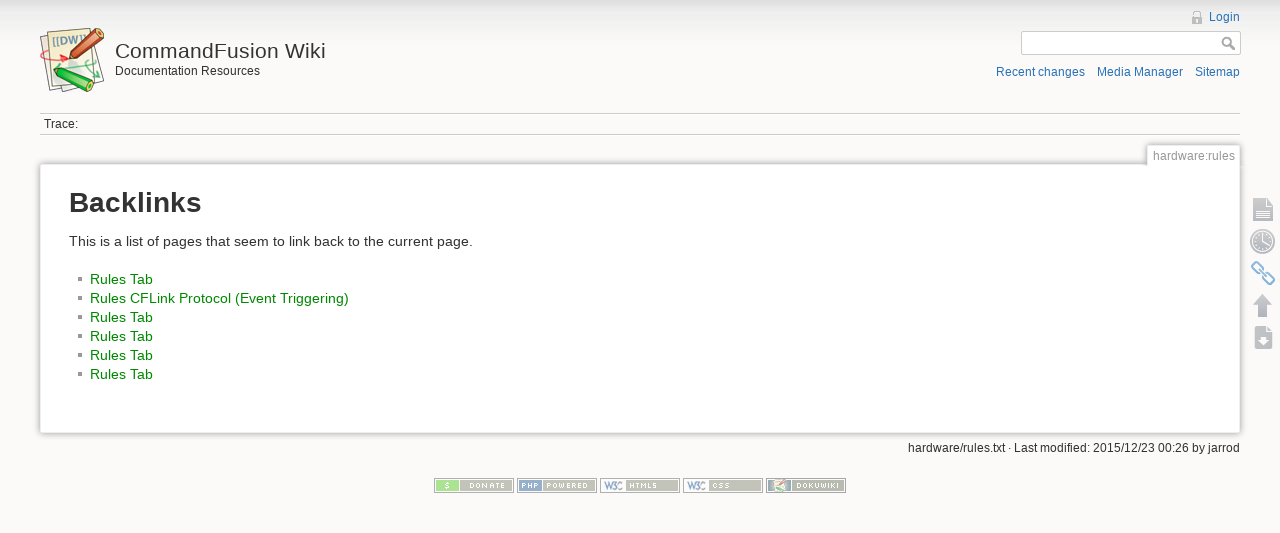

--- FILE ---
content_type: text/html; charset=utf-8
request_url: https://www.commandfusion.com/wiki2/hardware/rules?do=backlink
body_size: 14125
content:
<!DOCTYPE html>
<html lang="en" dir="ltr" class="no-js">
<head>
    <meta charset="utf-8" />
    <!--[if IE]><meta http-equiv="X-UA-Compatible" content="IE=edge,chrome=1" /><![endif]-->
    <title>Rules (Event Triggered Macros) [CommandFusion Wiki]</title>
    <script>(function(H){H.className=H.className.replace(/\bno-js\b/,'js')})(document.documentElement)</script>
    <meta name="generator" content="DokuWiki"/>
<meta name="robots" content="noindex,nofollow"/>
<link rel="search" type="application/opensearchdescription+xml" href="/wiki2/lib/exe/opensearch.php" title="CommandFusion Wiki"/>
<link rel="start" href="/wiki2/"/>
<link rel="contents" href="/wiki2/hardware/rules?do=index" title="Sitemap"/>
<link rel="alternate" type="application/rss+xml" title="Recent Changes" href="/wiki2/feed.php"/>
<link rel="alternate" type="application/rss+xml" title="Current Namespace" href="/wiki2/feed.php?mode=list&amp;ns=hardware"/>
<link rel="alternate" type="text/html" title="Plain HTML" href="/wiki2/_export/xhtml/hardware/rules"/>
<link rel="alternate" type="text/plain" title="Wiki Markup" href="/wiki2/_export/raw/hardware/rules"/>
<link rel="stylesheet" type="text/css" href="/wiki2/lib/exe/css.php?t=dokuwiki&amp;tseed=1398141929"/>
<link rel="stylesheet" type="text/css" href="/wiki2/lib/plugins/syntaxhighlighter3/sxh3/styles/shCore.css"/>
<link rel="stylesheet" type="text/css" href="/wiki2/lib/plugins/syntaxhighlighter3/sxh3/styles/shThemeRDark.css"/>
<script type="text/javascript">/*<![CDATA[*/var NS='hardware';var JSINFO = {"id":"hardware:rules","namespace":"hardware","isadmin":0,"isauth":0};
/*!]]>*/</script>
<script type="text/javascript" charset="utf-8" src="/wiki2/lib/exe/js.php?tseed=1398141929"></script>
<script type="text/javascript">/*<![CDATA[*/
			// Google Analytics
			var _gaq = _gaq || [];
			_gaq.push(['_setAccount', 'UA-1634994-6']);
			_gaq.push(['_setDomainName', 'commandfusion.com']);
			_gaq.push(['_trackPageview']);
			
			(function() {
			var ga = document.createElement('script'); ga.type = 'text/javascript'; ga.async = true;
			ga.src = ('https:' == document.location.protocol ? 'https://ssl' : 'http://www') + '.google-analytics.com/ga.js';
			var s = document.getElementsByTagName('script')[0]; s.parentNode.insertBefore(ga, s);
			})();
		
/*!]]>*/</script>
<script type="text/javascript" src="/wiki2/lib/plugins/syntaxhighlighter3/sxh3/scripts/shCore.js"></script>
<script type="text/javascript" src="/wiki2/lib/plugins/syntaxhighlighter3/sxh3/scripts/shAutoloader.js"></script>
    <meta name="viewport" content="width=device-width,initial-scale=1" />
    <link rel="shortcut icon" href="/wiki2/lib/tpl/dokuwiki/images/favicon.ico" />
<link rel="apple-touch-icon" href="/wiki2/lib/tpl/dokuwiki/images/apple-touch-icon.png" />
    </head>

<body>
    <!--[if lte IE 7 ]><div id="IE7"><![endif]--><!--[if IE 8 ]><div id="IE8"><![endif]-->
    <div id="dokuwiki__site"><div id="dokuwiki__top"
        class="dokuwiki site mode_backlink  hasSidebar">

        
<!-- ********** HEADER ********** -->
<div id="dokuwiki__header"><div class="pad group">

    
    <div class="headings group">
        <ul class="a11y skip">
            <li><a href="#dokuwiki__content">skip to content</a></li>
        </ul>

        <h1><a href="/wiki2/start"  accesskey="h" title="[H]"><img src="/wiki2/lib/tpl/dokuwiki/images/logo.png" width="64" height="64" alt="" /> <span>CommandFusion Wiki</span></a></h1>
                    <p class="claim">Documentation Resources</p>
            </div>

    <div class="tools group">
        <!-- USER TOOLS -->
                    <div id="dokuwiki__usertools">
                <h3 class="a11y">User Tools</h3>
                <ul>
                    <li><a href="/wiki2/hardware/rules?do=login&amp;sectok=a9c511cde0e463420076ae731ffe7572"  class="action login" rel="nofollow" title="Login">Login</a></li>                </ul>
            </div>
        
        <!-- SITE TOOLS -->
        <div id="dokuwiki__sitetools">
            <h3 class="a11y">Site Tools</h3>
            <form action="/wiki2/start" accept-charset="utf-8" class="search" id="dw__search" method="get"><div class="no"><input type="hidden" name="do" value="search" /><input type="text" id="qsearch__in" accesskey="f" name="id" class="edit" title="[F]" /><input type="submit" value="Search" class="button" title="Search" /><div id="qsearch__out" class="ajax_qsearch JSpopup"></div></div></form>            <div class="mobileTools">
                <form action="/wiki2/doku.php" method="get" accept-charset="utf-8"><div class="no"><input type="hidden" name="id" value="hardware:rules" /><select name="do" class="edit quickselect" title="Tools"><option value="">Tools</option><optgroup label="Page Tools"><option value="">Show page</option><option value="revisions">Old revisions</option><option value="backlink">Backlinks</option></optgroup><optgroup label="Site Tools"><option value="recent">Recent changes</option><option value="media">Media Manager</option><option value="index">Sitemap</option></optgroup><optgroup label="User Tools"><option value="login">Login</option></optgroup></select><input type="submit" value="&gt;" /></div></form>            </div>
            <ul>
                <li><a href="/wiki2/hardware/rules?do=recent"  class="action recent" accesskey="r" rel="nofollow" title="Recent changes [R]">Recent changes</a></li><li><a href="/wiki2/hardware/rules?do=media&amp;ns=hardware"  class="action media" rel="nofollow" title="Media Manager">Media Manager</a></li><li><a href="/wiki2/hardware/rules?do=index"  class="action index" accesskey="x" rel="nofollow" title="Sitemap [X]">Sitemap</a></li>            </ul>
        </div>

    </div>

    <!-- BREADCRUMBS -->
            <div class="breadcrumbs">
                                        <div class="trace"><span class="bchead">Trace:</span></div>
                    </div>
    
    
    <hr class="a11y" />
</div></div><!-- /header -->

        <div class="wrapper group">

            
            <!-- ********** CONTENT ********** -->
            <div id="dokuwiki__content"><div class="pad group">

                <div class="pageId"><span>hardware:rules</span></div>

                <div class="page group">
                                                            <!-- wikipage start -->
                    
<h1 class="sectionedit1" id="backlinks">Backlinks</h1>
<div class="level1">

<p>
This is a list of pages that seem to link back to the current page.
</p>

</div>
<ul class="idx"><li><div class="li"><a href="/wiki2/hardware/cf-mini/cf-mini-configuration/rules-tab" class="wikilink1" title="hardware:cf-mini:cf-mini-configuration:rules-tab">Rules Tab</a></div></li><li><div class="li"><a href="/wiki2/hardware/cflink/rules" class="wikilink1" title="hardware:cflink:rules">Rules CFLink Protocol (Event Triggering)</a></div></li><li><div class="li"><a href="/wiki2/hardware/ir-blaster/ir-blaster-configuration/rules-tab" class="wikilink1" title="hardware:ir-blaster:ir-blaster-configuration:rules-tab">Rules Tab</a></div></li><li><div class="li"><a href="/wiki2/hardware/lan-bridge/lan-bridge-configuration/rules-tab" class="wikilink1" title="hardware:lan-bridge:lan-bridge-configuration:rules-tab">Rules Tab</a></div></li><li><div class="li"><a href="/wiki2/hardware/modular-base-units/din-mod4-configuration/rules-tab" class="wikilink1" title="hardware:modular-base-units:din-mod4-configuration:rules-tab">Rules Tab</a></div></li><li><div class="li"><a href="/wiki2/hardware/sw16/sw16-configuration/rules-tab" class="wikilink1" title="hardware:sw16:sw16-configuration:rules-tab">Rules Tab</a></div></li></ul>
<script type='text/javascript'>
  SyntaxHighlighter.autoloader(
    'applescript /wiki2/lib/plugins/syntaxhighlighter3/sxh3/scripts/shBrushAppleScript.js',
    'actionscript3 as3 /wiki2/lib/plugins/syntaxhighlighter3/sxh3/scripts/shBrushAS3.js',
    'bash shell /wiki2/lib/plugins/syntaxhighlighter3/sxh3/scripts/shBrushBash.js',
    'coldfusion cf /wiki2/lib/plugins/syntaxhighlighter3/sxh3/scripts/shBrushColdFusion.js',
    'cpp c /wiki2/lib/plugins/syntaxhighlighter3/sxh3/scripts/shBrushCpp.js',
    'c# c-sharp csharp /wiki2/lib/plugins/syntaxhighlighter3/sxh3/scripts/shBrushCSharp.js',
    'css /wiki2/lib/plugins/syntaxhighlighter3/sxh3/scripts/shBrushCss.js',
    'delphi pascal /wiki2/lib/plugins/syntaxhighlighter3/sxh3/scripts/shBrushDelphi.js',
    'diff patch pas /wiki2/lib/plugins/syntaxhighlighter3/sxh3/scripts/shBrushDiff.js',
    'erl erlang /wiki2/lib/plugins/syntaxhighlighter3/sxh3/scripts/shBrushErlang.js',
    'groovy /wiki2/lib/plugins/syntaxhighlighter3/sxh3/scripts/shBrushGroovy.js',
    'java /wiki2/lib/plugins/syntaxhighlighter3/sxh3/scripts/shBrushJava.js',
    'jfx javafx /wiki2/lib/plugins/syntaxhighlighter3/sxh3/scripts/shBrushJavaFX.js',
    'js jscript javascript /wiki2/lib/plugins/syntaxhighlighter3/sxh3/scripts/shBrushJScript.js',
    'perl pl /wiki2/lib/plugins/syntaxhighlighter3/sxh3/scripts/shBrushPerl.js',
    'php /wiki2/lib/plugins/syntaxhighlighter3/sxh3/scripts/shBrushPhp.js',
    'text plain /wiki2/lib/plugins/syntaxhighlighter3/sxh3/scripts/shBrushPlain.js',
    'ps powershell /wiki2/lib/plugins/syntaxhighlighter3/sxh3/scripts/shBrushPowerShell.js',
    'py python /wiki2/lib/plugins/syntaxhighlighter3/sxh3/scripts/shBrushPython.js',
    'ruby rails ror rb /wiki2/lib/plugins/syntaxhighlighter3/sxh3/scripts/shBrushRuby.js',
    'sass scss /wiki2/lib/plugins/syntaxhighlighter3/sxh3/scripts/shBrushSass.js',
    'scala /wiki2/lib/plugins/syntaxhighlighter3/sxh3/scripts/shBrushScala.js',
    'sql /wiki2/lib/plugins/syntaxhighlighter3/sxh3/scripts/shBrushSql.js',
    'vb vbnet /wiki2/lib/plugins/syntaxhighlighter3/sxh3/scripts/shBrushVb.js',
    'xml xhtml xslt html /wiki2/lib/plugins/syntaxhighlighter3/sxh3/scripts/shBrushXml.js',
    'cflink cf /wiki2/lib/plugins/syntaxhighlighter3/sxh3/scripts/shBrushCFLink.js'
  );
  SyntaxHighlighter.all();
</script>

                    <!-- wikipage stop -->
                                    </div>

                <div class="docInfo">hardware/rules.txt · Last modified: 2015/12/23 00:26 by jarrod</div>

                            </div></div><!-- /content -->

            <hr class="a11y" />

            <!-- PAGE ACTIONS -->
            <div id="dokuwiki__pagetools">
                <h3 class="a11y">Page Tools</h3>
                <div class="tools">
                    <ul>
                        <li><a href="/wiki2/hardware/rules"  class="action show" accesskey="v" rel="nofollow" title="Show page [V]"><span>Show page</span></a></li><li><a href="/wiki2/hardware/rules?do=revisions"  class="action revs" accesskey="o" rel="nofollow" title="Old revisions [O]"><span>Old revisions</span></a></li><li><a href="/wiki2/hardware/rules?do=backlink"  class="action backlink" rel="nofollow" title="Backlinks"><span>Backlinks</span></a></li><li><a href="#dokuwiki__top"  class="action top" accesskey="t" rel="nofollow" title="Back to top [T]"><span>Back to top</span></a></li>                        <li><a href="&do=export_pdf&rev=0&id=hardware:rules" class="action pdfdownload" rel="nofollow" title="Export PDF" onClick="try{_gaq.push(['_trackEvent', 'Wiki', 'PDF Export', 'hardware:rules']);} catch (err) {console.log('Error Tracking PDF Event');}"><span>Export PDF</span></a></li>
                        <!--
                        <form name="pdfexportform" class="button" method="get" action="">
                           <div class="no">
                                <button type="button" class="button" onClick="try{_gaq.push(['_trackEvent', 'Wiki', 'PDF Export', 'hardware:rules']);} catch (err) {console.log('Error Tracking PDF Event');} document.pdfexportform.submit();">
                                    <img src="/wiki2/lib/images/fileicons/pdf.png" alt="PDF Export" />
                                </button>
                                <input type="hidden" name="do" value="export_pdf" />
                                <input type="hidden" name="rev" value="0" />
                                <input type="hidden" name="id" value="hardware:rules" />
                         </div>
                        </form>
                        -->
                    </ul>
                </div>
            </div>
        </div><!-- /wrapper -->

        
<!-- ********** FOOTER ********** -->
<div id="dokuwiki__footer"><div class="pad">
    
    <div class="buttons">
                <a href="http://www.dokuwiki.org/donate" title="Donate" ><img
            src="/wiki2/lib/tpl/dokuwiki/images/button-donate.gif" width="80" height="15" alt="Donate" /></a>
        <a href="http://www.php.net" title="Powered by PHP" ><img
            src="/wiki2/lib/tpl/dokuwiki/images/button-php.gif" width="80" height="15" alt="Powered by PHP" /></a>
        <a href="http://validator.w3.org/check/referer" title="Valid HTML5" ><img
            src="/wiki2/lib/tpl/dokuwiki/images/button-html5.png" width="80" height="15" alt="Valid HTML5" /></a>
        <a href="http://jigsaw.w3.org/css-validator/check/referer?profile=css3" title="Valid CSS" ><img
            src="/wiki2/lib/tpl/dokuwiki/images/button-css.png" width="80" height="15" alt="Valid CSS" /></a>
        <a href="http://dokuwiki.org/" title="Driven by DokuWiki" ><img
            src="/wiki2/lib/tpl/dokuwiki/images/button-dw.png" width="80" height="15" alt="Driven by DokuWiki" /></a>
    </div>
</div></div><!-- /footer -->

    </div></div><!-- /site -->

    <div class="no"><img src="/wiki2/lib/exe/indexer.php?id=hardware%3Arules&amp;1768796385" width="2" height="1" alt="" /></div>
    <div id="screen__mode" class="no"></div>    <!--[if ( lte IE 7 | IE 8 ) ]></div><![endif]-->
</body>
</html>
